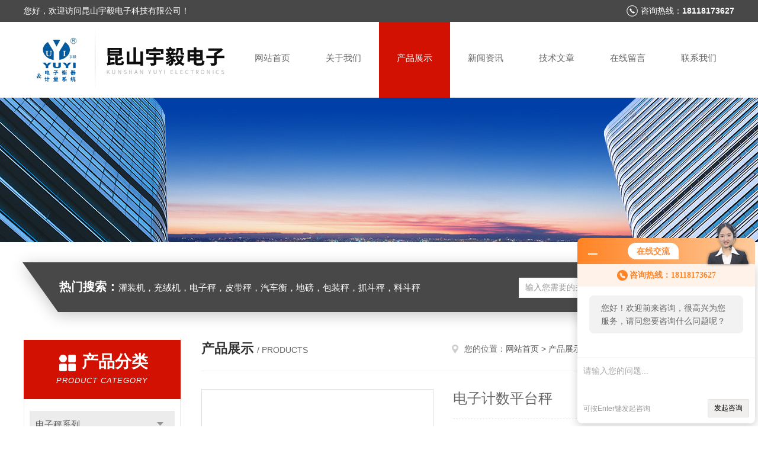

--- FILE ---
content_type: text/html; charset=utf-8
request_url: http://www.ksyuyidz.com/Products-21493289.html
body_size: 8046
content:
<!DOCTYPE html PUBLIC "-//W3C//DTD XHTML 1.0 Transitional//EN" "http://www.w3.org/TR/xhtml1/DTD/xhtml1-transitional.dtd">
<html xmlns="http://www.w3.org/1999/xhtml">
<head>
<meta http-equiv="Content-Type" content="text/html; charset=utf-8" />
<meta http-equiv="x-ua-compatible" content="ie=edge,chrome=1">
<TITLE>电子计数平台秤-昆山宇毅电子科技有限公司</TITLE>
<META NAME="Keywords" CONTENT="电子计数平台秤">
<META NAME="Description" CONTENT="昆山宇毅电子科技有限公司所提供的电子计数平台秤质量可靠、规格齐全,昆山宇毅电子科技有限公司不仅具有专业的技术水平,更有良好的售后服务和优质的解决方案,欢迎您来电咨询此产品具体参数及价格等详细信息！">
<link rel="stylesheet" type="text/css" href="/skins/640416/css/style.css"/>
<script type="text/javascript" src="/skins/640416/js/jquery.pack.js"></script>
<script type="text/javascript" src="/skins/640416/js/jquery.SuperSlide.js"></script>
<!--导航当前状态 JS-->
<script language="javascript" type="text/javascript"> 
	var nav= '3';
</script>
<!--导航当前状态 JS END-->
<script type="application/ld+json">
{
"@context": "https://ziyuan.baidu.com/contexts/cambrian.jsonld",
"@id": "http://www.ksyuyidz.com/Products-21493289.html",
"title": "电子计数平台秤",
"pubDate": "2021-07-26T15:45:50",
"upDate": "2025-08-01T13:35:05"
    }</script>
<script type="text/javascript" src="/ajax/common.ashx"></script>
<script src="/ajax/NewPersonalStyle.Classes.SendMSG,NewPersonalStyle.ashx" type="text/javascript"></script>
<script type="text/javascript">
var viewNames = "";
var cookieArr = document.cookie.match(new RegExp("ViewNames" + "=[_0-9]*", "gi"));
if (cookieArr != null && cookieArr.length > 0) {
   var cookieVal = cookieArr[0].split("=");
    if (cookieVal[0] == "ViewNames") {
        viewNames = unescape(cookieVal[1]);
    }
}
if (viewNames == "") {
    var exp = new Date();
    exp.setTime(exp.getTime() + 7 * 24 * 60 * 60 * 1000);
    viewNames = new Date().valueOf() + "_" + Math.round(Math.random() * 1000 + 1000);
    document.cookie = "ViewNames" + "=" + escape(viewNames) + "; expires" + "=" + exp.toGMTString();
}
SendMSG.ToSaveViewLog("21493289", "ProductsInfo",viewNames, function() {});
</script>
<script language="javaScript" src="/js/JSChat.js"></script><script language="javaScript">function ChatBoxClickGXH() { DoChatBoxClickGXH('http://chat.hbzhan.com',651414) }</script><script>!window.jQuery && document.write('<script src="https://public.mtnets.com/Plugins/jQuery/2.2.4/jquery-2.2.4.min.js" integrity="sha384-rY/jv8mMhqDabXSo+UCggqKtdmBfd3qC2/KvyTDNQ6PcUJXaxK1tMepoQda4g5vB" crossorigin="anonymous">'+'</scr'+'ipt>');</script><script type="text/javascript" src="https://chat.hbzhan.com/chat/KFCenterBox/640416"></script><script type="text/javascript" src="https://chat.hbzhan.com/chat/KFLeftBox/640416"></script><script>
(function(){
var bp = document.createElement('script');
var curProtocol = window.location.protocol.split(':')[0];
if (curProtocol === 'https') {
bp.src = 'https://zz.bdstatic.com/linksubmit/push.js';
}
else {
bp.src = 'http://push.zhanzhang.baidu.com/push.js';
}
var s = document.getElementsByTagName("script")[0];
s.parentNode.insertBefore(bp, s);
})();
</script>
</head>
<body>
<!--头部开始-->
<div id="header">
  <div class="head_t">
    <div class="w1200"> <span class="fl">您好，欢迎访问昆山宇毅电子科技有限公司！</span> <span class="top_tel fr">咨询热线：<b>18118173627</b></span></div>
  </div>
  <div class="head_b w1200">
    <div class="logo fl"><a href="/"><img src="/skins/640416/images/logo.jpg" alt="昆山宇毅电子科技有限公司" /></a></div>
    <div class="nav fr">
      <ul>
        <li id="navId1"><a href="/">网站首页</a></li>
        <li id="navId2"><a href="/aboutus.html">关于我们</a></li>
        <li id="navId3"><a href="/products.html">产品展示</a></li>
        <li id="navId4"><a href="/news.html" >新闻资讯</a></li>
        <li id="navId5"><a href="/article.html">技术文章</a></li>
        <li id="navId6" ><a href="/order.html">在线留言</a></li>
        <li id="navId7" ><a href="/contact.html">联系我们</a></li>
      </ul>
    </div>
  </div>
</div>

<!--头部结束--> 
<script language="javascript" type="text/javascript">
try {
    document.getElementById("navId" + nav).className = "nav_active";
}
catch (e) {}
</script>
<script src="https://www.hbzhan.com/mystat.aspx?u=yuyidianzi"></script>

<script> document.body.onselectstart=document.body.oncontextmenu=function(){return false;};</script>
<div class="ny_banner"><img src="/skins/640416/images/ny_banner.jpg"></div>
<!--主营产品和搜索框开始-->
<div class="mainprotl nymainprotl clear clearfix">
  <div class="w1235 mainpro"> <span><b>热门搜索：</b>灌装机，充绒机，电子秤，皮带秤，汽车衡，地磅，包装秤，抓斗秤，料斗秤</span>
    <div class="search">
      <form name="form1" method="post" action="/products.html" onsubmit="return checkform(form1)">
        <input class="ss_input" type="text" name="keyword" value="输入您需要的关键词" autocomplete="off" onfocus="if(this.value=='输入您需要的关键词'){this.value='';this.style.color='#a4ada9' }" onblur="if(this.value=='') if(this.value=='')">
        <input name="" type="submit" class="ss_an" value="搜 索">
      </form>
    </div>
  </div>
</div>
<!--主营产品和搜索框结束--> 
<div id="ny_con">
  <div class="w1200 clearfix">
   
    <div class="ny_left">
      <div class="in_left"><!--目录-->
        <div class="n_pro_list">
          <div class="proL">
            <div class="ttl"><b>产品分类</b>
              <p>Product category</p>
            </div>
            <ul class="yjk" id="div2">
              
              <li class="yj"><a href="/ParentList-1333394.html" class="yja">电子秤系列</a><a style="cursor:Hand" onclick="showsubmenu('电子秤系列')" class="dj">点击</a>
                <div id="submenu_电子秤系列" style="display:none">
                  <ul>
                    
                    <li><a href="/SonList-2011739.html">不锈钢电子秤</a></li>
                    
                    <li><a href="/SonList-1333407.html">电子秤</a></li>
                    
                    <li><a href="/SonList-1333406.html">滚筒台秤</a></li>
                    
                    <li><a href="/SonList-1333405.html">防爆电子台秤</a></li>
                    
                    <li><a href="/SonList-1333403.html">原装台秤</a></li>
                    
                    <li><a href="/SonList-1333401.html">条码打印秤</a></li>
                    
                    <li><a href="/SonList-1333400.html">打印台秤</a></li>
                    
                    <li><a href="/SonList-1333399.html">计重台秤</a></li>
                    
                    <li><a href="/SonList-1333398.html">计数电子秤</a></li>
                    
                    <li><a href="/SonList-1333397.html">不锈钢电子台秤</a></li>
                    
                    <li><a href="/SonList-1334789.html">智能电子秤</a></li>
                    
                    <li><a href="/SonList-1334788.html">开关量电子秤</a></li>
                    
                    <li><a href="/SonList-1333396.html">多功能电子秤</a></li>
                    
                    <li><a href="/SonList-1333395.html">不干胶电子秤</a></li>
                    
                  </ul>
                </div>
              </li>
              
              <li><a href="/products.html" class="a1">查看全部</a></li>
            </ul>
          </div>
        </div>
      </div>
      <div class="in_left">
        <div class="n_pro_list">
          <div class="proL">
            <div class="ttl"><b>相关文章</b>
              <p>Related articles</p>
            </div>
            <ul class="list_new">
              
              <li><a href="/Article-1077226.html" title="电子秤仪表及传感器的故障判断和处理方法">电子秤仪表及传感器的故障判断和处理方法</a></li>
              
              <li><a href="/Article-1052965.html" title="防爆电子秤在使用前可以先测试一下">防爆电子秤在使用前可以先测试一下</a></li>
              
              <li><a href="/Article-827802.html" title="电子台秤量值比对工作中应注意的问题">电子台秤量值比对工作中应注意的问题</a></li>
              
              <li><a href="/Article-824098.html" title="称重电子秤的充电方法">称重电子秤的充电方法</a></li>
              
              <li><a href="/Article-820789.html" title="称重电子秤如何充电？">称重电子秤如何充电？</a></li>
              
              <li><a href="/Article-816604.html" title="电子台秤与电子天平标定的方法及校准原理分别是什么?">电子台秤与电子天平标定的方法及校准原理分别是什么?</a></li>
              
              <li><a href="/Article-815778.html" title="电子台秤称重不准的原因有哪些？">电子台秤称重不准的原因有哪些？</a></li>
              
              <li><a href="/Article-815175.html" title="电子秤读数不准怎样调试？">电子秤读数不准怎样调试？</a></li>
              
              <li><a href="/Article-812461.html" title="电子秤采用的是什么传感器及更换方法？">电子秤采用的是什么传感器及更换方法？</a></li>
              
              <li><a href="/Article-805397.html" title="防爆钢瓶电子秤使用注意事项">防爆钢瓶电子秤使用注意事项</a></li>
              
              
            </ul>
          </div>
        </div>
      </div>
    </div>
    <div class="ny_right">
    	 <div class="ny_title"> <span class="left"> <b>产品展示 </b>/ products </span> <span class="right"><img src="/skins/640416/images/home.png">您的位置：<a href="/">网站首页</a> &gt; <a href="/products.html">产品展示</a> &gt; <a href="/ParentList-1333394.html">电子秤系列</a> &gt; <a href="/SonList-1333407.html">电子秤</a> &gt; 电子计数平台秤 
       
      </span> </div>
      
      <div class="article clearfix">
        <div class="pro_info clearfix">
          <a class="rel_center0 fl" href="http://img77.hbzhan.com/gxhpic_815b063ae4/0b84597d658f3e64095b4f0c75d7c00ab778370ec2f4360c08f1080f728fe475e1c76371f3b7f326.jpg" target="_blank"><img  src="http://img77.hbzhan.com/gxhpic_815b063ae4/0b84597d658f3e64095b4f0c75d7c00ab778370ec2f4360c08f1080f728fe475e1c76371f3b7f326.jpg" alt="电子计数平台秤"><i class="iblock"></i></a>
          <div class="pro_name fr">
            <h1 class="bold">电子计数平台秤</h1>
            <p class="prodetail_desc">简要描述：电子计数平台秤  品名</br>电子平台秤按显示功能分为:普通显示电子台秤，带打印电子台秤和物流电子台秤等几类。现在，大部分人认为放在桌子或工作台上的秤叫“台秤"，这是错误的叫法。</p>
             <p>产品型号： </p>
            <p>所属分类：电子秤</p>
            <p>更新时间：2025-08-01</p>
            <p>厂商性质：生产厂家</p>
            <div class="sgt_btn"><a class="sgt_bl" href="/contact.html">联系我们</a><a class="sgt_br" href="#order">留言询价</a></div>
          </div>
          <div id="clear"></div>
        </div>
        <div class="pro_con_tlt"><span>详情介绍</span></div>
        <div class="pro_con"><p style="line-height: 2em;"><span style="font-size: 16px;"><strong><strong>电子计数平台秤</strong></strong></span><span style="font-size: 16px;"><strong> &nbsp;品名</strong></span></p><p style="line-height: 2em;"><span style="font-size: 16px;">电子平台秤按显示功能分为:普通显示电子台秤，带打印电子台秤和物流电子台秤等几类。现在，大部分人认为放在桌子或工作台上的秤叫“台秤"，这是错误的叫法。 　　</span></p><p style="line-height: 2em;"><span style="font-size: 16px;">1 台秤：是单独由秤体[台面]、立杆、和显示仪表共同组成的衡器，称量在30-1000公斤。属于中准确度等级III的衡器。　</span></p><p style="line-height: 2em;"><span style="font-size: 16px;">2 案秤：是称重体[台面]和称重显示部分组合在起的种衡器，它整体重量轻，移动方便,称量在1.5-30公斤,显示精度可以高些。按功能可以分成：计价秤，计数秤，条码秤，和单纯的计重秤，案秤也有叫“桌秤"的。<br/></span></p><p style="text-align: left; line-height: 2em;"><img style="max-width:800px;max-height:300%;" src="https://img79.hbzhan.com/gxhpic_815b063ae4/24e8f035994b740a9b72c1094ce4044767666cc82623ee2dd411cc4c95d527d8ddbf87d1dc7fb73a.jpg" title="2.jpg" alt="电子计数平台秤"/></p><p style="line-height: 2em;"><span style="font-size: 16px;"><strong>电子计数平台秤</strong></span><span style="font-size: 16px;"><strong> </strong> &nbsp;<strong>技术参数</strong></span></p><p style="line-height: 2em;"><span style="font-size: 16px;">规格：60kg/20g ,150kg/50g ,300kg/100g,600kg/200g 　　</span></p><p style="line-height: 2em;"><span style="font-size: 16px;">精度（分度值 ）：1/3000FS 　　键盘：16键双重防水 　　</span></p><p style="line-height: 2em;"><span style="font-size: 16px;">去皮：去皮重量等于大秤量 　　</span></p><p style="line-height: 2em;"><span style="font-size: 16px;">超重报警：超过大秤量的 0.15% 时，软件会自动报警 　　</span></p><p style="line-height: 2em;"><span style="font-size: 16px;">工作电源：交流 220V（-15%-10%）5OHz, 直流配用 6V4AH 可充电电池 　　</span></p><p style="line-height: 2em;"><span style="font-size: 16px;">功耗：工作状态数码管屏显示< 5W、节能状态 C/W > 　　</span></p><p style="line-height: 2em;"><span style="font-size: 16px;">使用环境：温度 YlO ℃ ~ 40 ℃ : 湿度 10%-80%RH 　　</span></p><p style="line-height: 2em;"><span style="font-size: 16px;">秤盘尺寸：300x400mm，450 × 600mm，600 × 800mm</span></p><p style="line-height: 2em;"><span style="font-size: 16px;"></span></p><p style="text-align: left; line-height: 2em;"><img style="max-width:800px;max-height:300%;" src="https://img77.hbzhan.com/gxhpic_815b063ae4/24e8f035994b740a9b72c1094ce40447d6fcc351349f36168528a9162d42dd6c4e4f4f7342497f0d.jpg" title="3.jpg" alt="电子计数平台秤"/><br/><span style="font-size: 16px;"><strong>主要功能</strong></span></p><p style="line-height: 2em;"><span style="font-size: 16px;">具有零位自动跟踪、置零、去皮、重量、单价、金额运算、8种单价设定金额累加、总计、超载、*报警、出错信息 提示、电源交直流二用、空机自动进入低功耗节能状态、数字电压表自测、电压不足自动关机功能。</span></p><p><br/></p><p><br/></p><br />
          <br />
           <div class="pro_con_tlt"><span>留言询价</span></div>
          <link rel="stylesheet" type="text/css" href="/css/MessageBoard_style.css">
<script language="javascript" src="/skins/Scripts/order.js?v=20210318" type="text/javascript"></script>
<a name="order" id="order"></a>
<div class="ly_msg" id="ly_msg">
<form method="post" name="form2" id="form2">
	<h3>留言框  </h3>
	<ul>
		<li>
			<h4 class="xh">产品：</h4>
			<div class="msg_ipt1"><input class="textborder" size="30" name="Product" id="Product" value="电子计数平台秤"  placeholder="请输入产品名称" /></div>
		</li>
		<li>
			<h4>您的单位：</h4>
			<div class="msg_ipt12"><input class="textborder" size="42" name="department" id="department"  placeholder="请输入您的单位名称" /></div>
		</li>
		<li>
			<h4 class="xh">您的姓名：</h4>
			<div class="msg_ipt1"><input class="textborder" size="16" name="yourname" id="yourname"  placeholder="请输入您的姓名"/></div>
		</li>
		<li>
			<h4 class="xh">联系电话：</h4>
			<div class="msg_ipt1"><input class="textborder" size="30" name="phone" id="phone"  placeholder="请输入您的联系电话"/></div>
		</li>
		<li>
			<h4>常用邮箱：</h4>
			<div class="msg_ipt12"><input class="textborder" size="30" name="email" id="email" placeholder="请输入您的常用邮箱"/></div>
		</li>
        <li>
			<h4>省份：</h4>
			<div class="msg_ipt12"><select id="selPvc" class="msg_option">
							<option value="0" selected="selected">请选择您所在的省份</option>
			 <option value="1">安徽</option> <option value="2">北京</option> <option value="3">福建</option> <option value="4">甘肃</option> <option value="5">广东</option> <option value="6">广西</option> <option value="7">贵州</option> <option value="8">海南</option> <option value="9">河北</option> <option value="10">河南</option> <option value="11">黑龙江</option> <option value="12">湖北</option> <option value="13">湖南</option> <option value="14">吉林</option> <option value="15">江苏</option> <option value="16">江西</option> <option value="17">辽宁</option> <option value="18">内蒙古</option> <option value="19">宁夏</option> <option value="20">青海</option> <option value="21">山东</option> <option value="22">山西</option> <option value="23">陕西</option> <option value="24">上海</option> <option value="25">四川</option> <option value="26">天津</option> <option value="27">新疆</option> <option value="28">西藏</option> <option value="29">云南</option> <option value="30">浙江</option> <option value="31">重庆</option> <option value="32">香港</option> <option value="33">澳门</option> <option value="34">中国台湾</option> <option value="35">国外</option>	
                             </select></div>
		</li>
		<li>
			<h4>详细地址：</h4>
			<div class="msg_ipt12"><input class="textborder" size="50" name="addr" id="addr" placeholder="请输入您的详细地址"/></div>
		</li>
		
        <li>
			<h4>补充说明：</h4>
			<div class="msg_ipt12 msg_ipt0"><textarea class="areatext" style="width:100%;" name="message" rows="8" cols="65" id="message"  placeholder="请输入您的任何要求、意见或建议"></textarea></div>
		</li>
		<li>
			<h4 class="xh">验证码：</h4>
			<div class="msg_ipt2">
            	<div class="c_yzm">
                    <input class="textborder" size="4" name="Vnum" id="Vnum"/>
                    <a href="javascript:void(0);" class="yzm_img"><img src="/Image.aspx" title="点击刷新验证码" onclick="this.src='/image.aspx?'+ Math.random();"  width="90" height="34" /></a>
                </div>
                <span>请输入计算结果（填写阿拉伯数字），如：三加四=7</span>
            </div>
		</li>
		<li>
			<h4></h4>
			<div class="msg_btn"><input type="button" onclick="return Validate();" value="提 交" name="ok"  class="msg_btn1"/><input type="reset" value="重 填" name="no" /></div>
		</li>
	</ul>	
    <input name="PvcKey" id="PvcHid" type="hidden" value="" />
</form>
</div>
</div>
        <div class="art-next">
          <dl class="shangxia">
            <dd>上一篇：<a href="/Products-21493271.html">精密计数电子秤</a> </dd>
            <dd>下一篇：<a href="/Products-21493304.html">计数电子秤厂家</a> </dd>
          </dl>
        </div>
      </div>
    </div>
  </div>
</div>
<div id="clear"></div>
<!--底部开始-->
<div class="g_ft f_fw">
  <div class="w1200 f_pr">
    <div class="m_fnav "> <a href="/">网站首页</a> <a href="/aboutus.html">关于我们</a> <a href="/products.html">产品展示</a> <a href="/news.html">新闻资讯</a> <a href="/article.html">技术文章</a> <a href="/honor.html" rel="nofollow">荣誉资质</a> <a href="/order.html">在线留言</a> <a href="/contact.html">联系我们</a></div>
    <div class="f_ftcon">
      <ul class="f_cb">
        <li><em><img alt="联系电话" src="/skins/640416/images/ftico1.png"></em>电话<b>0512-57567638</b></li>
        <li><em><img alt="传真" src="/skins/640416/images/ftico2.png"></em>传真<b>86-0512-57562995</b> </li>
        <li><em><img alt="邮箱" src="/skins/640416/images/ftico3.png"></em>邮箱<b>1073841905@qq.com</b></li>
        <li class="ftico4"><em><img alt="地址" src="/skins/640416/images/ftico4.png"></em>公司地址<b>昆山市玉山镇鹿城路1208号</b></li>
      </ul>
      <div class="cpr"> &copy; 2026 版权所有：昆山宇毅电子科技有限公司&nbsp;&nbsp;&nbsp;备案号：<a target="_blank" href="http://beian.miit.gov.cn/" rel="nofollow"></a>&nbsp;&nbsp;&nbsp;<a href="/sitemap.xml" target="_blank">sitemap.xml</a>&nbsp;&nbsp;&nbsp;<a href="https://www.hbzhan.com/login" target="_blank" rel="nofollow">管理登陆</a>&nbsp;&nbsp;&nbsp;技术支持：<a href="https://www.hbzhan.com" target="_blank" rel="nofollow">环保在线</a>&nbsp;&nbsp; <a href="javascript:void(0);" target="_blank" title="">&nbsp;&nbsp;</a>&nbsp;&nbsp; </div>
    </div>
    <div class="m_code">
      <ul class="codelst f_cb">
        <li class="code2"><em>公众号二维码</em><img src="/skins/640416/images/code.jpg"></li>
      </ul>
    </div>
  </div>
</div>
<!--底部结束--> 

<!--网站漂浮 begin-->
<div id="gxhxwtmobile" style="display:none;">18118173627</div>
 <div class="pf_new" style="display:none;">
	<div class="hd"><p>联系我们</p><span>contact us</span><em class="close"></em></div>
    <div class="conn">
    	<div class="lxr">
            <!--<a href="http://wpa.qq.com/msgrd?v=3&amp;uin=1073841905&amp;site=qq&amp;menu=yes" target="_blank" class="qq"><img src="/skins/640416/images/qq.png" title="QQ交谈">QQ交谈</a>-->
            <a onclick="ChatBoxClickGXH()" href="#" class="zx" target="_self"><img src="/skins/640416/images/zx2.png" title="点击这里给我发消息">在线交流</a>
        </div>
        <div class="wx"><p><img src="/skins/640416/images/code.jpg" /><i class="iblock"></i></p><span>扫一扫，<em>关注</em>我们</span></div>
    </div>
    <div class="bd"><a href="javascript:goTop();"><p></p><span>返回顶部</span></a></div>
</div>
<div class="pf_new_bx"><p></p><span>联<br />系<br />我<br />们</span><em></em></div>
<!--网站漂浮 end-->

<script type="text/javascript" src="/skins/640416/js/pt_js.js"></script>

 <script type='text/javascript' src='/js/VideoIfrmeReload.js?v=001'></script>
  
</html>
<script type="text/javascript">   
$(document).ready(function(e) {
    $(".pro_con img").each(function(index, element) {
        $(this).attr('style', 'max-width:100%');
    });
});
</script></body>